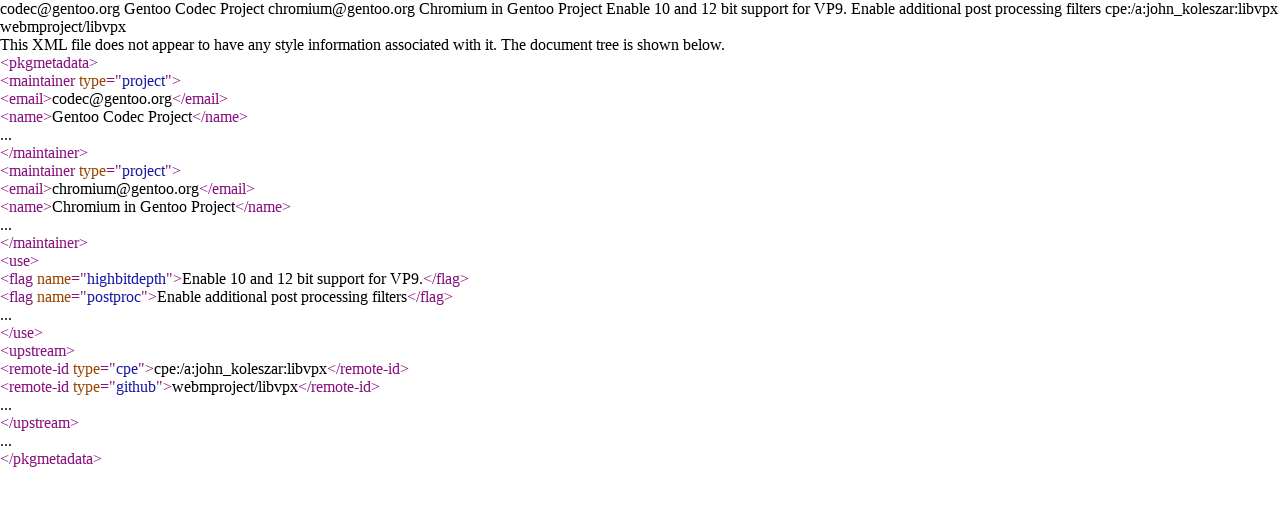

--- FILE ---
content_type: text/xml; charset=utf-8
request_url: https://mirror.yandex.ru/gentoo-portage/media-libs/libvpx/metadata.xml
body_size: 685
content:
<?xml version="1.0" encoding="UTF-8"?>
<!DOCTYPE pkgmetadata SYSTEM "https://www.gentoo.org/dtd/metadata.dtd">
<pkgmetadata>
	<maintainer type="project">
		<email>codec@gentoo.org</email>
		<name>Gentoo Codec Project</name>
	</maintainer>
	<maintainer type="project">
		<email>chromium@gentoo.org</email>
		<name>Chromium in Gentoo Project</name>
	</maintainer>
	<use>
		<flag name="highbitdepth">Enable 10 and 12 bit support for VP9.</flag>
		<flag name="postproc">Enable additional post processing filters</flag>
	</use>
	<upstream>
		<remote-id type="cpe">cpe:/a:john_koleszar:libvpx</remote-id>
		<remote-id type="github">webmproject/libvpx</remote-id>
	</upstream>
</pkgmetadata>
